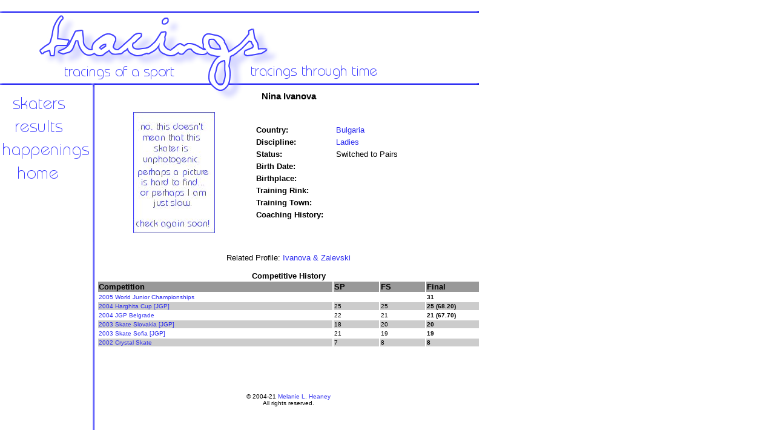

--- FILE ---
content_type: text/html
request_url: https://www.tracings.net/ivan-nina.html
body_size: 1165
content:
<html>
<head>

<style>
body{scrollbar-face-color:white;scrollbar-shadow-color:#6161FF;scrollbar-highlight-color:white;scrollbar-3dlight-color:#6161FF;scrollbar-darkshadow-color:#6161FF;scrollbar-track-color:white;scrollbar-arrow-color:#6161FF;}

<style>
<!--a:hover{color:#6161FF; font-weight:bold}-->
</style>
<style>
<!--a{color:#2D2DEF; text-decoration:none}//-->
</style>

<TITLE>Tracings: A figure skating resource</TITLE>

</head>

<body bgcolor="white" background="bg.gif">


<DIV id="layer0" style="position:absolute;top:0px;width:50px;left:0;top:0" align=justify>
<table width=0 height=0 border=0 cellpadding=0 cellspacing=0><tr valign="top">
<td>
<IMG SRC = "layout.png" USEMAP = "#layout" BORDER = "0">
<MAP NAME = "layout">
<AREA SHAPE = "RECT" COORDS = " 14,  158,  108,  180" HREF = "skaters.html" ALT = "skater profiles">
<AREA SHAPE = "RECT" COORDS = " 21,  198,  105,  219" HREF = "results.html" ALT = "archived results">
<AREA SHAPE = "RECT" COORDS = " 2,  234,  146,  264" HREF = "news.html" ALT = "news">
<AREA SHAPE = "RECT" COORDS = " 26,  272,  97,  296" HREF = "index.html" ALT = "back home">
<AREA SHAPE = "DEFAULT" NOHREF>
</td>
</tr></table></div>

<DIV id="layer2" style="position:absolute;top:0px;width:130px;left:800;top:170" align=justify>
<script type="text/javascript"><!--
google_ad_client = "pub-5410192070832070";
google_ad_width = 120;
google_ad_height = 600;
google_ad_format = "120x600_as";
google_ad_type = "text_image";
google_ad_channel ="";
google_color_border = "6161FF";
google_color_bg = "FFFFFF";
google_color_link = "000000";
google_color_text = "333333";
google_color_url = "6161FF";
//--></script>
<script type="text/javascript"
  src="http://pagead2.googlesyndication.com/pagead/show_ads.js">
</script>
</div>

<DIV id="layer1" style="position:absolute;top:0px;width:620px;left:160;top:150" align=justify>
<table width="633" border="0" cellpadding="0" cellspacing="0"><tr valign="top">
<td>

<font face="tahoma, arial, helvetica" size="2">

<center>
<h3>Nina Ivanova</h3>
</font>
<font face="tahoma, arial, helvetica" size="2">
<table width="100%">
<tr><td width="40%"><center><img src="noimage.jpg" width="135" height="200">
<br><font size="1"></font></center></td>
<td width="60%"><table><tr><td>
<table cellspacing="3">
<tr><td><font size="2"><b>Country:</b></font></td> <td><font size="2"><a href="bulgaria.html">Bulgaria</a></font></td></tr>
<tr><td><font size="2"><b>Discipline:</b></font></td> <td><font size="2"><a href="ladies.html">Ladies</a></font></td></tr>
<tr><td><font size="2"><b>Status:</b></font></td> <td><font size="2">Switched to Pairs</font></td></tr>
<tr><td><font size="2"><b>Birth Date:</b></font></td> <td><font size="2"></font></td></tr>
<tr><td><font size="2"><b>Birthplace:</b></font></td> <td><font size="2"></font></td></tr>
<tr><td><font size="2"><b>Training Rink:</b></font></td> <td><font size="2"></font></td></tr>
<tr><td><font size="2"><b>Training Town:</b></font></td> <td><font size="2"></font></td></tr>
<tr><td><font size="2"><b>Coaching History:</b>&nbsp;&nbsp;&nbsp;&nbsp;</font></td> <td><font size="2"></font></td></tr>
</table>
</td></tr></table></td>
</tr>
</table>
<br>
<br>Related Profile: <a href="ivan-zale.html">Ivanova & Zalevski</a>
<br>
<br><b>Competitive History</b>
<table width="100%">
<tr bgcolor="#999999"><td width="62%"><b><font size="2">Competition</font></b></td>
<td width="12%"><b><font size="2">SP</b></td>
<td width="12%"><b><font size="2">FS</b></td>
<td width="14%"><b><font size="2">Final</b></td></tr>
<tr><td><font size="1"><a href="2005wjc.html">2005 World Junior Championships</a></font></td>
<td><font size="1"></font></td>
<td><font size="1"></font></td>
<td><font size="1"><b>31</b></font></td></tr>
<tr bgcolor="#CCCCCC"><td><font size="1"><a href="2004harg.html">2004 Harghita Cup [JGP]</a></font></td>
<td><font size="1">25</font></td>
<td><font size="1">25</font></td>
<td><font size="1"><b>25 (68.20)</b></font></td></tr>
<tr><td><font size="1"><a href="2004belg.html">2004 JGP Belgrade</a></font></td>
<td><font size="1">22</font></td>
<td><font size="1">21</font></td>
<td><font size="1"><b>21 (67.70)</b></font></td></tr>
<tr bgcolor="#CCCCCC"><td><font size="1"><a href="2003sksvk.html">2003 Skate Slovakia [JGP]</a></font></td>
<td><font size="1">18</font></td>
<td><font size="1">20</font></td>
<td><font size="1"><b>20</b></font></td></tr>
<tr><td><font size="1"><a href="2003sksof.html">2003 Skate Sofia [JGP]</a></font></td>
<td><font size="1">21</font></td>
<td><font size="1">19</font></td>
<td><font size="1"><b>19</b></font></td></tr>
<tr bgcolor="#CCCCCC"><td><font size="1"><a href="2002crys.html">2002 Crystal Skate</a></font></td>
<td><font size="1">7</font></td>
<td><font size="1">8</font></td>
<td><font size="1"><b>8</b></font></td></tr>
</table>
<br>
<br>
<br>
<br>
<br><font size="1">&copy; 2004-21 <a href="contact.html">Melanie L. Heaney</a>
<br>All rights reserved.</font>
</center>

</font>
 
</td>
</tr></table></div>

</body>

</html>
